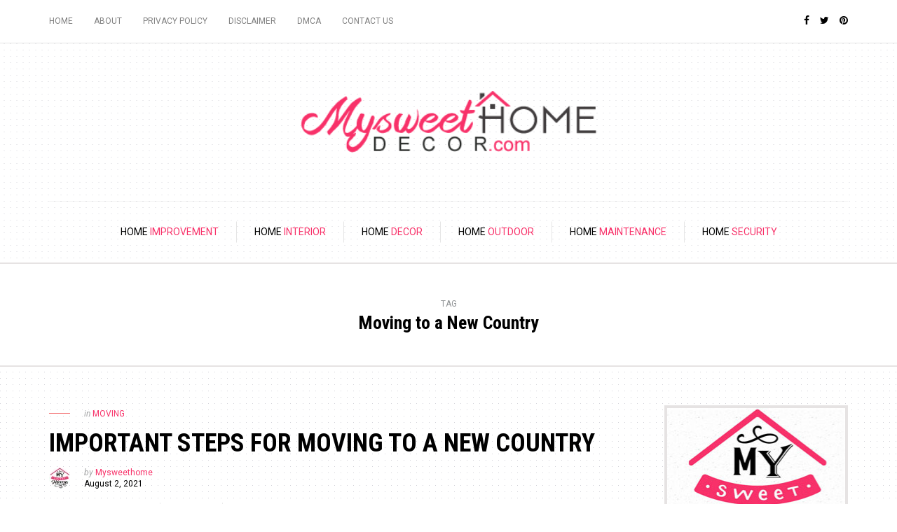

--- FILE ---
content_type: text/html; charset=UTF-8
request_url: https://www.mysweethomedecor.com/tag/moving-to-a-new-country/
body_size: 17978
content:
<!DOCTYPE html>
<html lang="en-US">
<head>
<meta name="google-site-verification" content="qmJNuSerF-Z9QTtHqPKd_47FZwB8-M51ZMc1EnVGnEs" />
<meta name="viewport" content="width=device-width, initial-scale=1.0, maximum-scale=1.0, user-scalable=no" />
<meta charset="UTF-8" />
<link rel="profile" href="https://gmpg.org/xfn/11" />
<link rel="pingback" href="https://www.mysweethomedecor.com/xmlrpc.php" />
<meta name='robots' content='noindex, follow' />
	<style>img:is([sizes="auto" i], [sizes^="auto," i]) { contain-intrinsic-size: 3000px 1500px }</style>
	
	<!-- This site is optimized with the Yoast SEO plugin v21.4 - https://yoast.com/wordpress/plugins/seo/ -->
	<title>Moving to a New Country - My Sweet Home Decor</title>
	<meta name="description" content="Get the information about Moving to a New Country. Browse My Sweet Home Decor to find more details about home improvement." />
	<meta property="og:locale" content="en_US" />
	<meta property="og:type" content="article" />
	<meta property="og:title" content="Moving to a New Country - My Sweet Home Decor" />
	<meta property="og:description" content="Get the information about Moving to a New Country. Browse My Sweet Home Decor to find more details about home improvement." />
	<meta property="og:url" content="https://www.mysweethomedecor.com/tag/moving-to-a-new-country/" />
	<meta name="twitter:card" content="summary_large_image" />
	<script type="application/ld+json" class="yoast-schema-graph">{"@context":"https://schema.org","@graph":[{"@type":"CollectionPage","@id":"https://www.mysweethomedecor.com/tag/moving-to-a-new-country/","url":"https://www.mysweethomedecor.com/tag/moving-to-a-new-country/","name":"Moving to a New Country - My Sweet Home Decor","isPartOf":{"@id":"https://www.mysweethomedecor.com/#website"},"description":"Get the information about Moving to a New Country. Browse My Sweet Home Decor to find more details about home improvement.","breadcrumb":{"@id":"https://www.mysweethomedecor.com/tag/moving-to-a-new-country/#breadcrumb"},"inLanguage":"en-US"},{"@type":"BreadcrumbList","@id":"https://www.mysweethomedecor.com/tag/moving-to-a-new-country/#breadcrumb","itemListElement":[{"@type":"ListItem","position":1,"name":"Home","item":"https://www.mysweethomedecor.com/"},{"@type":"ListItem","position":2,"name":"Moving to a New Country"}]},{"@type":"WebSite","@id":"https://www.mysweethomedecor.com/#website","url":"https://www.mysweethomedecor.com/","name":"","description":"","potentialAction":[{"@type":"SearchAction","target":{"@type":"EntryPoint","urlTemplate":"https://www.mysweethomedecor.com/?s={search_term_string}"},"query-input":"required name=search_term_string"}],"inLanguage":"en-US"}]}</script>
	<!-- / Yoast SEO plugin. -->


<link rel='dns-prefetch' href='//fonts.googleapis.com' />
<link rel="alternate" type="application/rss+xml" title=" &raquo; Feed" href="https://www.mysweethomedecor.com/feed/" />
<link rel="alternate" type="application/rss+xml" title=" &raquo; Comments Feed" href="https://www.mysweethomedecor.com/comments/feed/" />
<link rel="alternate" type="application/rss+xml" title=" &raquo; Moving to a New Country Tag Feed" href="https://www.mysweethomedecor.com/tag/moving-to-a-new-country/feed/" />
<script type="text/javascript">
/* <![CDATA[ */
window._wpemojiSettings = {"baseUrl":"https:\/\/s.w.org\/images\/core\/emoji\/16.0.1\/72x72\/","ext":".png","svgUrl":"https:\/\/s.w.org\/images\/core\/emoji\/16.0.1\/svg\/","svgExt":".svg","source":{"concatemoji":"https:\/\/www.mysweethomedecor.com\/wp-includes\/js\/wp-emoji-release.min.js?ver=6.8.3"}};
/*! This file is auto-generated */
!function(s,n){var o,i,e;function c(e){try{var t={supportTests:e,timestamp:(new Date).valueOf()};sessionStorage.setItem(o,JSON.stringify(t))}catch(e){}}function p(e,t,n){e.clearRect(0,0,e.canvas.width,e.canvas.height),e.fillText(t,0,0);var t=new Uint32Array(e.getImageData(0,0,e.canvas.width,e.canvas.height).data),a=(e.clearRect(0,0,e.canvas.width,e.canvas.height),e.fillText(n,0,0),new Uint32Array(e.getImageData(0,0,e.canvas.width,e.canvas.height).data));return t.every(function(e,t){return e===a[t]})}function u(e,t){e.clearRect(0,0,e.canvas.width,e.canvas.height),e.fillText(t,0,0);for(var n=e.getImageData(16,16,1,1),a=0;a<n.data.length;a++)if(0!==n.data[a])return!1;return!0}function f(e,t,n,a){switch(t){case"flag":return n(e,"\ud83c\udff3\ufe0f\u200d\u26a7\ufe0f","\ud83c\udff3\ufe0f\u200b\u26a7\ufe0f")?!1:!n(e,"\ud83c\udde8\ud83c\uddf6","\ud83c\udde8\u200b\ud83c\uddf6")&&!n(e,"\ud83c\udff4\udb40\udc67\udb40\udc62\udb40\udc65\udb40\udc6e\udb40\udc67\udb40\udc7f","\ud83c\udff4\u200b\udb40\udc67\u200b\udb40\udc62\u200b\udb40\udc65\u200b\udb40\udc6e\u200b\udb40\udc67\u200b\udb40\udc7f");case"emoji":return!a(e,"\ud83e\udedf")}return!1}function g(e,t,n,a){var r="undefined"!=typeof WorkerGlobalScope&&self instanceof WorkerGlobalScope?new OffscreenCanvas(300,150):s.createElement("canvas"),o=r.getContext("2d",{willReadFrequently:!0}),i=(o.textBaseline="top",o.font="600 32px Arial",{});return e.forEach(function(e){i[e]=t(o,e,n,a)}),i}function t(e){var t=s.createElement("script");t.src=e,t.defer=!0,s.head.appendChild(t)}"undefined"!=typeof Promise&&(o="wpEmojiSettingsSupports",i=["flag","emoji"],n.supports={everything:!0,everythingExceptFlag:!0},e=new Promise(function(e){s.addEventListener("DOMContentLoaded",e,{once:!0})}),new Promise(function(t){var n=function(){try{var e=JSON.parse(sessionStorage.getItem(o));if("object"==typeof e&&"number"==typeof e.timestamp&&(new Date).valueOf()<e.timestamp+604800&&"object"==typeof e.supportTests)return e.supportTests}catch(e){}return null}();if(!n){if("undefined"!=typeof Worker&&"undefined"!=typeof OffscreenCanvas&&"undefined"!=typeof URL&&URL.createObjectURL&&"undefined"!=typeof Blob)try{var e="postMessage("+g.toString()+"("+[JSON.stringify(i),f.toString(),p.toString(),u.toString()].join(",")+"));",a=new Blob([e],{type:"text/javascript"}),r=new Worker(URL.createObjectURL(a),{name:"wpTestEmojiSupports"});return void(r.onmessage=function(e){c(n=e.data),r.terminate(),t(n)})}catch(e){}c(n=g(i,f,p,u))}t(n)}).then(function(e){for(var t in e)n.supports[t]=e[t],n.supports.everything=n.supports.everything&&n.supports[t],"flag"!==t&&(n.supports.everythingExceptFlag=n.supports.everythingExceptFlag&&n.supports[t]);n.supports.everythingExceptFlag=n.supports.everythingExceptFlag&&!n.supports.flag,n.DOMReady=!1,n.readyCallback=function(){n.DOMReady=!0}}).then(function(){return e}).then(function(){var e;n.supports.everything||(n.readyCallback(),(e=n.source||{}).concatemoji?t(e.concatemoji):e.wpemoji&&e.twemoji&&(t(e.twemoji),t(e.wpemoji)))}))}((window,document),window._wpemojiSettings);
/* ]]> */
</script>

<link rel='stylesheet' id='sbi_styles-css' href='https://www.mysweethomedecor.com/wp-content/plugins/instagram-feed/css/sbi-styles.min.css?ver=6.2.4' type='text/css' media='all' />
<style id='wp-emoji-styles-inline-css' type='text/css'>

	img.wp-smiley, img.emoji {
		display: inline !important;
		border: none !important;
		box-shadow: none !important;
		height: 1em !important;
		width: 1em !important;
		margin: 0 0.07em !important;
		vertical-align: -0.1em !important;
		background: none !important;
		padding: 0 !important;
	}
</style>
<link rel='stylesheet' id='wp-block-library-css' href='https://www.mysweethomedecor.com/wp-includes/css/dist/block-library/style.min.css?ver=6.8.3' type='text/css' media='all' />
<style id='classic-theme-styles-inline-css' type='text/css'>
/*! This file is auto-generated */
.wp-block-button__link{color:#fff;background-color:#32373c;border-radius:9999px;box-shadow:none;text-decoration:none;padding:calc(.667em + 2px) calc(1.333em + 2px);font-size:1.125em}.wp-block-file__button{background:#32373c;color:#fff;text-decoration:none}
</style>
<style id='global-styles-inline-css' type='text/css'>
:root{--wp--preset--aspect-ratio--square: 1;--wp--preset--aspect-ratio--4-3: 4/3;--wp--preset--aspect-ratio--3-4: 3/4;--wp--preset--aspect-ratio--3-2: 3/2;--wp--preset--aspect-ratio--2-3: 2/3;--wp--preset--aspect-ratio--16-9: 16/9;--wp--preset--aspect-ratio--9-16: 9/16;--wp--preset--color--black: #000000;--wp--preset--color--cyan-bluish-gray: #abb8c3;--wp--preset--color--white: #ffffff;--wp--preset--color--pale-pink: #f78da7;--wp--preset--color--vivid-red: #cf2e2e;--wp--preset--color--luminous-vivid-orange: #ff6900;--wp--preset--color--luminous-vivid-amber: #fcb900;--wp--preset--color--light-green-cyan: #7bdcb5;--wp--preset--color--vivid-green-cyan: #00d084;--wp--preset--color--pale-cyan-blue: #8ed1fc;--wp--preset--color--vivid-cyan-blue: #0693e3;--wp--preset--color--vivid-purple: #9b51e0;--wp--preset--gradient--vivid-cyan-blue-to-vivid-purple: linear-gradient(135deg,rgba(6,147,227,1) 0%,rgb(155,81,224) 100%);--wp--preset--gradient--light-green-cyan-to-vivid-green-cyan: linear-gradient(135deg,rgb(122,220,180) 0%,rgb(0,208,130) 100%);--wp--preset--gradient--luminous-vivid-amber-to-luminous-vivid-orange: linear-gradient(135deg,rgba(252,185,0,1) 0%,rgba(255,105,0,1) 100%);--wp--preset--gradient--luminous-vivid-orange-to-vivid-red: linear-gradient(135deg,rgba(255,105,0,1) 0%,rgb(207,46,46) 100%);--wp--preset--gradient--very-light-gray-to-cyan-bluish-gray: linear-gradient(135deg,rgb(238,238,238) 0%,rgb(169,184,195) 100%);--wp--preset--gradient--cool-to-warm-spectrum: linear-gradient(135deg,rgb(74,234,220) 0%,rgb(151,120,209) 20%,rgb(207,42,186) 40%,rgb(238,44,130) 60%,rgb(251,105,98) 80%,rgb(254,248,76) 100%);--wp--preset--gradient--blush-light-purple: linear-gradient(135deg,rgb(255,206,236) 0%,rgb(152,150,240) 100%);--wp--preset--gradient--blush-bordeaux: linear-gradient(135deg,rgb(254,205,165) 0%,rgb(254,45,45) 50%,rgb(107,0,62) 100%);--wp--preset--gradient--luminous-dusk: linear-gradient(135deg,rgb(255,203,112) 0%,rgb(199,81,192) 50%,rgb(65,88,208) 100%);--wp--preset--gradient--pale-ocean: linear-gradient(135deg,rgb(255,245,203) 0%,rgb(182,227,212) 50%,rgb(51,167,181) 100%);--wp--preset--gradient--electric-grass: linear-gradient(135deg,rgb(202,248,128) 0%,rgb(113,206,126) 100%);--wp--preset--gradient--midnight: linear-gradient(135deg,rgb(2,3,129) 0%,rgb(40,116,252) 100%);--wp--preset--font-size--small: 13px;--wp--preset--font-size--medium: 20px;--wp--preset--font-size--large: 36px;--wp--preset--font-size--x-large: 42px;--wp--preset--spacing--20: 0.44rem;--wp--preset--spacing--30: 0.67rem;--wp--preset--spacing--40: 1rem;--wp--preset--spacing--50: 1.5rem;--wp--preset--spacing--60: 2.25rem;--wp--preset--spacing--70: 3.38rem;--wp--preset--spacing--80: 5.06rem;--wp--preset--shadow--natural: 6px 6px 9px rgba(0, 0, 0, 0.2);--wp--preset--shadow--deep: 12px 12px 50px rgba(0, 0, 0, 0.4);--wp--preset--shadow--sharp: 6px 6px 0px rgba(0, 0, 0, 0.2);--wp--preset--shadow--outlined: 6px 6px 0px -3px rgba(255, 255, 255, 1), 6px 6px rgba(0, 0, 0, 1);--wp--preset--shadow--crisp: 6px 6px 0px rgba(0, 0, 0, 1);}:where(.is-layout-flex){gap: 0.5em;}:where(.is-layout-grid){gap: 0.5em;}body .is-layout-flex{display: flex;}.is-layout-flex{flex-wrap: wrap;align-items: center;}.is-layout-flex > :is(*, div){margin: 0;}body .is-layout-grid{display: grid;}.is-layout-grid > :is(*, div){margin: 0;}:where(.wp-block-columns.is-layout-flex){gap: 2em;}:where(.wp-block-columns.is-layout-grid){gap: 2em;}:where(.wp-block-post-template.is-layout-flex){gap: 1.25em;}:where(.wp-block-post-template.is-layout-grid){gap: 1.25em;}.has-black-color{color: var(--wp--preset--color--black) !important;}.has-cyan-bluish-gray-color{color: var(--wp--preset--color--cyan-bluish-gray) !important;}.has-white-color{color: var(--wp--preset--color--white) !important;}.has-pale-pink-color{color: var(--wp--preset--color--pale-pink) !important;}.has-vivid-red-color{color: var(--wp--preset--color--vivid-red) !important;}.has-luminous-vivid-orange-color{color: var(--wp--preset--color--luminous-vivid-orange) !important;}.has-luminous-vivid-amber-color{color: var(--wp--preset--color--luminous-vivid-amber) !important;}.has-light-green-cyan-color{color: var(--wp--preset--color--light-green-cyan) !important;}.has-vivid-green-cyan-color{color: var(--wp--preset--color--vivid-green-cyan) !important;}.has-pale-cyan-blue-color{color: var(--wp--preset--color--pale-cyan-blue) !important;}.has-vivid-cyan-blue-color{color: var(--wp--preset--color--vivid-cyan-blue) !important;}.has-vivid-purple-color{color: var(--wp--preset--color--vivid-purple) !important;}.has-black-background-color{background-color: var(--wp--preset--color--black) !important;}.has-cyan-bluish-gray-background-color{background-color: var(--wp--preset--color--cyan-bluish-gray) !important;}.has-white-background-color{background-color: var(--wp--preset--color--white) !important;}.has-pale-pink-background-color{background-color: var(--wp--preset--color--pale-pink) !important;}.has-vivid-red-background-color{background-color: var(--wp--preset--color--vivid-red) !important;}.has-luminous-vivid-orange-background-color{background-color: var(--wp--preset--color--luminous-vivid-orange) !important;}.has-luminous-vivid-amber-background-color{background-color: var(--wp--preset--color--luminous-vivid-amber) !important;}.has-light-green-cyan-background-color{background-color: var(--wp--preset--color--light-green-cyan) !important;}.has-vivid-green-cyan-background-color{background-color: var(--wp--preset--color--vivid-green-cyan) !important;}.has-pale-cyan-blue-background-color{background-color: var(--wp--preset--color--pale-cyan-blue) !important;}.has-vivid-cyan-blue-background-color{background-color: var(--wp--preset--color--vivid-cyan-blue) !important;}.has-vivid-purple-background-color{background-color: var(--wp--preset--color--vivid-purple) !important;}.has-black-border-color{border-color: var(--wp--preset--color--black) !important;}.has-cyan-bluish-gray-border-color{border-color: var(--wp--preset--color--cyan-bluish-gray) !important;}.has-white-border-color{border-color: var(--wp--preset--color--white) !important;}.has-pale-pink-border-color{border-color: var(--wp--preset--color--pale-pink) !important;}.has-vivid-red-border-color{border-color: var(--wp--preset--color--vivid-red) !important;}.has-luminous-vivid-orange-border-color{border-color: var(--wp--preset--color--luminous-vivid-orange) !important;}.has-luminous-vivid-amber-border-color{border-color: var(--wp--preset--color--luminous-vivid-amber) !important;}.has-light-green-cyan-border-color{border-color: var(--wp--preset--color--light-green-cyan) !important;}.has-vivid-green-cyan-border-color{border-color: var(--wp--preset--color--vivid-green-cyan) !important;}.has-pale-cyan-blue-border-color{border-color: var(--wp--preset--color--pale-cyan-blue) !important;}.has-vivid-cyan-blue-border-color{border-color: var(--wp--preset--color--vivid-cyan-blue) !important;}.has-vivid-purple-border-color{border-color: var(--wp--preset--color--vivid-purple) !important;}.has-vivid-cyan-blue-to-vivid-purple-gradient-background{background: var(--wp--preset--gradient--vivid-cyan-blue-to-vivid-purple) !important;}.has-light-green-cyan-to-vivid-green-cyan-gradient-background{background: var(--wp--preset--gradient--light-green-cyan-to-vivid-green-cyan) !important;}.has-luminous-vivid-amber-to-luminous-vivid-orange-gradient-background{background: var(--wp--preset--gradient--luminous-vivid-amber-to-luminous-vivid-orange) !important;}.has-luminous-vivid-orange-to-vivid-red-gradient-background{background: var(--wp--preset--gradient--luminous-vivid-orange-to-vivid-red) !important;}.has-very-light-gray-to-cyan-bluish-gray-gradient-background{background: var(--wp--preset--gradient--very-light-gray-to-cyan-bluish-gray) !important;}.has-cool-to-warm-spectrum-gradient-background{background: var(--wp--preset--gradient--cool-to-warm-spectrum) !important;}.has-blush-light-purple-gradient-background{background: var(--wp--preset--gradient--blush-light-purple) !important;}.has-blush-bordeaux-gradient-background{background: var(--wp--preset--gradient--blush-bordeaux) !important;}.has-luminous-dusk-gradient-background{background: var(--wp--preset--gradient--luminous-dusk) !important;}.has-pale-ocean-gradient-background{background: var(--wp--preset--gradient--pale-ocean) !important;}.has-electric-grass-gradient-background{background: var(--wp--preset--gradient--electric-grass) !important;}.has-midnight-gradient-background{background: var(--wp--preset--gradient--midnight) !important;}.has-small-font-size{font-size: var(--wp--preset--font-size--small) !important;}.has-medium-font-size{font-size: var(--wp--preset--font-size--medium) !important;}.has-large-font-size{font-size: var(--wp--preset--font-size--large) !important;}.has-x-large-font-size{font-size: var(--wp--preset--font-size--x-large) !important;}
:where(.wp-block-post-template.is-layout-flex){gap: 1.25em;}:where(.wp-block-post-template.is-layout-grid){gap: 1.25em;}
:where(.wp-block-columns.is-layout-flex){gap: 2em;}:where(.wp-block-columns.is-layout-grid){gap: 2em;}
:root :where(.wp-block-pullquote){font-size: 1.5em;line-height: 1.6;}
</style>
<link rel='stylesheet' id='redux-extendify-styles-css' href='https://www.mysweethomedecor.com/wp-content/plugins/redux-framework/redux-core/assets/css/extendify-utilities.css?ver=4.4.9' type='text/css' media='all' />
<link rel='stylesheet' id='contact-form-7-css' href='https://www.mysweethomedecor.com/wp-content/plugins/contact-form-7/includes/css/styles.css?ver=5.8.2' type='text/css' media='all' />
<link rel='stylesheet' id='responsive-lightbox-swipebox-css' href='https://www.mysweethomedecor.com/wp-content/plugins/responsive-lightbox/assets/swipebox/swipebox.min.css?ver=2.4.5' type='text/css' media='all' />
<link rel="preload" class="mv-grow-style" href="https://www.mysweethomedecor.com/wp-content/plugins/social-pug/assets/dist/style-frontend-pro.1.20.3.css?ver=1.20.3" as="style"><noscript><link rel='stylesheet' id='dpsp-frontend-style-pro-css' href='https://www.mysweethomedecor.com/wp-content/plugins/social-pug/assets/dist/style-frontend-pro.1.20.3.css?ver=1.20.3' type='text/css' media='all' />
</noscript><link rel='stylesheet' id='wp-pagenavi-css' href='https://www.mysweethomedecor.com/wp-content/plugins/wp-pagenavi/pagenavi-css.css?ver=2.70' type='text/css' media='all' />
<link rel='stylesheet' id='bootstrap-css' href='https://www.mysweethomedecor.com/wp-content/themes/camille/css/bootstrap.css?ver=6.8.3' type='text/css' media='all' />
<link rel='stylesheet' id='camille-fonts-css' href='//fonts.googleapis.com/css?family=Roboto+Condensed%3A400%2C400italic%2C700%2C700italic%7CRoboto%3A400%2C400italic%2C700%2C700italic&#038;ver=1.0' type='text/css' media='all' />
<link rel='stylesheet' id='owl-main-css' href='https://www.mysweethomedecor.com/wp-content/themes/camille/js/owl-carousel/owl.carousel.css?ver=6.8.3' type='text/css' media='all' />
<link rel='stylesheet' id='camille-stylesheet-css' href='https://www.mysweethomedecor.com/wp-content/themes/camille/style.css?ver=1.0.2' type='text/css' media='all' />
<link rel='stylesheet' id='camille-responsive-css' href='https://www.mysweethomedecor.com/wp-content/themes/camille/responsive.css?ver=all' type='text/css' media='all' />
<link rel='stylesheet' id='camille-animations-css' href='https://www.mysweethomedecor.com/wp-content/themes/camille/css/animations.css?ver=6.8.3' type='text/css' media='all' />
<link rel='stylesheet' id='font-awesome-css' href='https://www.mysweethomedecor.com/wp-content/themes/camille/css/font-awesome.css?ver=6.8.3' type='text/css' media='all' />
<link rel='stylesheet' id='camille-select2-css' href='https://www.mysweethomedecor.com/wp-content/themes/camille/js/select2/select2.css?ver=6.8.3' type='text/css' media='all' />
<link rel='stylesheet' id='offcanvasmenu-css' href='https://www.mysweethomedecor.com/wp-content/themes/camille/css/offcanvasmenu.css?ver=6.8.3' type='text/css' media='all' />
<link rel='stylesheet' id='nanoscroller-css' href='https://www.mysweethomedecor.com/wp-content/themes/camille/css/nanoscroller.css?ver=6.8.3' type='text/css' media='all' />
<link rel='stylesheet' id='swiper-css' href='https://www.mysweethomedecor.com/wp-content/themes/camille/css/idangerous.swiper.css?ver=6.8.3' type='text/css' media='all' />
<link rel='stylesheet' id='dashicons-css' href='https://www.mysweethomedecor.com/wp-includes/css/dashicons.min.css?ver=6.8.3' type='text/css' media='all' />
<link rel='stylesheet' id='thickbox-css' href='https://www.mysweethomedecor.com/wp-includes/js/thickbox/thickbox.css?ver=6.8.3' type='text/css' media='all' />
<link rel='stylesheet' id='css-skin-css' href='https://www.mysweethomedecor.com/wp-content/themes/camille/css/css-skin.css?ver=6.8.3' type='text/css' media='all' />
<script type="text/javascript" src="https://www.mysweethomedecor.com/wp-includes/js/jquery/jquery.min.js?ver=3.7.1" id="jquery-core-js"></script>
<script type="text/javascript" src="https://www.mysweethomedecor.com/wp-includes/js/jquery/jquery-migrate.min.js?ver=3.4.1" id="jquery-migrate-js"></script>
<script type="text/javascript" src="https://www.mysweethomedecor.com/wp-content/plugins/responsive-lightbox/assets/swipebox/jquery.swipebox.min.js?ver=2.4.5" id="responsive-lightbox-swipebox-js"></script>
<script type="text/javascript" src="https://www.mysweethomedecor.com/wp-includes/js/underscore.min.js?ver=1.13.7" id="underscore-js"></script>
<script type="text/javascript" src="https://www.mysweethomedecor.com/wp-content/plugins/responsive-lightbox/assets/infinitescroll/infinite-scroll.pkgd.min.js?ver=6.8.3" id="responsive-lightbox-infinite-scroll-js"></script>
<script type="text/javascript" id="responsive-lightbox-js-before">
/* <![CDATA[ */
var rlArgs = {"script":"swipebox","selector":"lightbox","customEvents":"","activeGalleries":true,"animation":true,"hideCloseButtonOnMobile":false,"removeBarsOnMobile":false,"hideBars":true,"hideBarsDelay":5000,"videoMaxWidth":1080,"useSVG":true,"loopAtEnd":false,"woocommerce_gallery":false,"ajaxurl":"https:\/\/www.mysweethomedecor.com\/wp-admin\/admin-ajax.php","nonce":"ac54d626aa","preview":false,"postId":3038,"scriptExtension":false};
/* ]]> */
</script>
<script type="text/javascript" src="https://www.mysweethomedecor.com/wp-content/plugins/responsive-lightbox/js/front.js?ver=2.4.5" id="responsive-lightbox-js"></script>
<script type="text/javascript" src="https://www.mysweethomedecor.com/wp-content/themes/camille/js/js-skin.js?ver=6.8.3" id="js-skin-js"></script>
<link rel="https://api.w.org/" href="https://www.mysweethomedecor.com/wp-json/" /><link rel="alternate" title="JSON" type="application/json" href="https://www.mysweethomedecor.com/wp-json/wp/v2/tags/149" /><link rel="EditURI" type="application/rsd+xml" title="RSD" href="https://www.mysweethomedecor.com/xmlrpc.php?rsd" />
<meta name="generator" content="WordPress 6.8.3" />
<meta name="generator" content="Redux 4.4.9" /><style type="text/css" data-source="Grow Social by Mediavine">
				@media screen and ( max-width : 720px ) {
					.dpsp-content-wrapper.dpsp-hide-on-mobile,
					.dpsp-share-text.dpsp-hide-on-mobile,
					.dpsp-content-wrapper .dpsp-network-label {
						display: none;
					}
					.dpsp-has-spacing .dpsp-networks-btns-wrapper li {
						margin:0 2% 10px 0;
					}
					.dpsp-network-btn.dpsp-has-label:not(.dpsp-has-count) {
						max-height: 40px;
						padding: 0;
						justify-content: center;
					}
					.dpsp-content-wrapper.dpsp-size-small .dpsp-network-btn.dpsp-has-label:not(.dpsp-has-count){
						max-height: 32px;
					}
					.dpsp-content-wrapper.dpsp-size-large .dpsp-network-btn.dpsp-has-label:not(.dpsp-has-count){
						max-height: 46px;
					}
				}
			
			@media screen and ( max-width : 720px ) {
				#dpsp-floating-sidebar.dpsp-hide-on-mobile.opened {
					display: none;
				}
			}
			</style><!-- All in one Favicon 4.8 --><link rel="shortcut icon" href="https://www.mysweethomedecor.com/wp-content/uploads/2019/05/favicon.ico" />
		<style type="text/css" id="wp-custom-css">
			.post-header-title a:hover, .navbar .nav > li > a:hover, .sidebar .widget ul > li a:hover, footer a:hover,  .camille-post-list .camille-post-details .camille-post-category a, .author a

{
    color: #f83169 !important;
}

a.btn, .btn, .btn:focus, input[type="submit"], .woocommerce #content input.button, .woocommerce #respond input#submit, .woocommerce a.button, .woocommerce button.button, .woocommerce input.button, .woocommerce-page #content input.button, .woocommerce-page #respond input#submit, .woocommerce-page a.button, .woocommerce-page button.button, .woocommerce-page input.button, .woocommerce a.added_to_cart, .woocommerce-page a.added_to_cart, a.more-link, .btn.alt:hover, .page-item-title-single .post-categories:before, .search-fullscreen-wrapper .search-fullscreen-form input[type="search"], .blog-post .post-categories:before, .sidebar .widget_calendar tbody td a, .camille-post-list .camille-post.camille-post-layout-vertical .camille-post-details .btn, .camille-post-list-nav .camille-post-list-nav-prev {
    border-color: #F37879;
}
a.btn, .btn, .btn:focus, input[type="submit"], .woocommerce #content input.button, .woocommerce #respond input#submit, .woocommerce a.button, .woocommerce button.button, .woocommerce input.button, .woocommerce-page #content input.button, .woocommerce-page #respond input#submit, .woocommerce-page a.button, .woocommerce-page button.button, .woocommerce-page input.button, .woocommerce a.added_to_cart, .woocommerce-page a.added_to_cart, a.more-link, .btn.alt:hover, blockquote:before, .blog-post .format-quote .entry-content:before,  .blog-post .tags a:hover, .blog-post-related-item-details, .navigation-paging .wp-pagenavi a:hover, .navigation-paging .wp-pagenavi span.current, #top-link, .sidebar .widget_calendar th, .sidebar .widget_calendar tfoot td, .sidebar .widget_tag_cloud .tagcloud a:hover, .sidebar .widget_product_tag_cloud .tagcloud a:hover, .comment-meta .reply a:hover, .camille-post-list .camille-post.camille-post-layout-vertical .camille-post-details .btn:hover, .sidebar .widget.widget_camille_posts_slider .widget-post-slider-wrapper .widget-post-thumb-wrapper-container, body .owl-theme .owl-controls .owl-page.active span, body .owl-theme .owl-controls.clickable .owl-page:hover span, body .owl-theme .owl-dots .owl-dot.active span, body .owl-theme .owl-dots .owl-dot:hover span, .st-sidebar-menu-close-btn, body .ig_popup.ig_inspire .ig_button, body .ig_popup.ig_inspire input[type="submit"], body .ig_popup.ig_inspire input[type="button"] {
    background-color: #f83169 !important;
}

a, a:focus, .header-info-text a:hover, .header-menu li a:hover, .navbar .nav > li > a:hover, .blog-enable-dropcaps .blog-post.blog-post-single .post-content .entry-content > p:first-child:first-letter, .blog-post .tags .tags-icon, .blog-post .post-info-wrapper .comments-count i.fa, .blog-post .post-info-wrapper .views-count i.fa, .blog-post .post-info-wrapper .post-date-wrapper i.fa, .blog-post .post-info-wrapper .comments-count a:hover, .blog-post .post-header-title sup, .blog-post .post-header-title a:hover, .blog-post-related.blog-post-related-loop .blog-post-related-item .blog-post-related-title a:hover, .navigation-paging.navigation-post a, .navigation-post a:hover, .navigation-post a:hover .nav-post-name, .blog-masonry-layout .blog-post.content-block .sticky:not(.sticky-post-without-image) .post-content .post-header-title a:hover, .blog-masonry-layout .blog-post.content-block .sticky:not(.sticky-post-without-image) .post-info-wrapper a:hover, .blog-masonry-layout .blog-post.content-block .sticky:not(.sticky-post-without-image) .post-info-wrapper .comments-count a:hover, .footer-sidebar-2.sidebar .widget a:hover, footer a:hover, footer .footer-social .social-icons-wrapper a:hover, .sidebar .widget ul > li a:hover, .sidebar .widget_text a, .comment-metadata .author a, .comment-metadata .date a:hover, .camille-post-list .camille-post-details .camille-post-category, .camille-post-list .camille-post-details .camille-post-category a, .camille-editorspick-post-list-wrapper .camille-editorspick-post .camille-editorspick-post-title a:hover, .homepage-welcome-block .welcome-image-overlay h4 a:hover, .sidebar .widget.widget_camille_posts_slider .widget-post-slider-wrapper .post-title:hover, .sidebar .widget.widget_camille_popular_entries li .widget-post-thumb-wrapper-container .widget-post-details-wrapper a:hover, body .select2-results .select2-highlighted {
    color: #f83169;
}		</style>
			
<!-- Google tag (gtag.js) -->
<script async src="https://www.googletagmanager.com/gtag/js?id=G-69RK7Q6C8Q"></script>
<script>
  window.dataLayer = window.dataLayer || [];
  function gtag(){dataLayer.push(arguments);}
  gtag('js', new Date());

  gtag('config', 'G-69RK7Q6C8Q');
</script>

</head>
<body class="archive tag tag-moving-to-a-new-country tag-149 wp-theme-camille blog-small-page-width blog-slider-enable blog-enable-dropcaps blog-enable-images-animations blog-post-title-uppercase blog-homepage-slider-post-title-uppercase">


            <div class="header-menu-bg menu_white">
      <div class="header-menu">
        <div class="container">
          <div class="row">
              <div class="col-md-6">
              <div class="menu-top-menu-container-toggle"></div>
              <div class="menu-top-menu-container"><ul id="menu-top-menu" class="links"><li id="menu-item-2666" class="menu-item menu-item-type-custom menu-item-object-custom menu-item-home menu-item-2666"><a href="https://www.mysweethomedecor.com/">Home</a></li>
<li id="menu-item-2693" class="menu-item menu-item-type-post_type menu-item-object-page menu-item-2693"><a href="https://www.mysweethomedecor.com/about/">About</a></li>
<li id="menu-item-3364" class="menu-item menu-item-type-post_type menu-item-object-page menu-item-3364"><a href="https://www.mysweethomedecor.com/privacy-policy/">Privacy Policy</a></li>
<li id="menu-item-3363" class="menu-item menu-item-type-post_type menu-item-object-page menu-item-3363"><a href="https://www.mysweethomedecor.com/disclaimer/">Disclaimer</a></li>
<li id="menu-item-3366" class="menu-item menu-item-type-post_type menu-item-object-page menu-item-3366"><a href="https://www.mysweethomedecor.com/dmca/">DMCA</a></li>
<li id="menu-item-2694" class="menu-item menu-item-type-post_type menu-item-object-page menu-item-2694"><a href="https://www.mysweethomedecor.com/contact/">Contact Us</a></li>
</ul></div>            </div>
            <div class="col-md-6">
               
                <div class="header-info-text"><a href="https://www.facebook.com/mysweethomedecorblog" target="_blank" class="a-facebook"><i class="fa fa-facebook"></i></a><a href="https://twitter.com/mysweethomdecor" target="_blank" class="a-twitter"><i class="fa fa-twitter"></i></a><a href="https://in.pinterest.com/mysweethomedecore/" target="_blank" class="a-pinterest"><i class="fa fa-pinterest"></i></a></div>            </div>
          </div>
        </div>
      </div>
    </div>
    
<header>
<div class="container header-logo-center">
  <div class="row">
    <div class="col-md-12">
     
      <div class="header-left">
              </div>
      
      <div class="header-center">
            <div class="logo">
    <a class="logo-link" href="https://www.mysweethomedecor.com/"><img src="https://www.mysweethomedecor.com/wp-content/uploads/2019/05/mysweethomedecor.png" alt=""></a>
        </div>
          </div>

      <div class="header-right">
              </div>
    </div>
  </div>
    
</div>

        <div class="mainmenu-belowheader mainmenu-uppercase mainmenu-largefont mainmenu-downarrow menu-center sticky-header clearfix">
                <div class="sticky-menu-logo">
            <a class="logo-link" href="https://www.mysweethomedecor.com/"><img src="https://www.mysweethomedecor.com/wp-content/uploads/2019/05/mysweethomedecor.png" alt=""></a>
        </div>
                <div id="navbar" class="navbar navbar-default clearfix">
          
          <div class="navbar-inner">
              <div class="container">
             
                  <div class="navbar-toggle" data-toggle="collapse" data-target=".collapse">
                    Menu                  </div>
                  <div class="navbar-left-wrapper">
                                        <ul class="header-nav">
                                            </ul>
                  </div>
                  <div class="navbar-center-wrapper">
                  <div class="navbar-collapse collapse"><ul id="menu-header-menu-1" class="nav"><li id="menu-item-2659" class=" menu-item menu-item-type-taxonomy menu-item-object-category"><a href="https://www.mysweethomedecor.com/category/home-improvement/">Home <font style="color:#f83169; ">Improvement</font></a></li>
<li id="menu-item-2661" class=" menu-item menu-item-type-taxonomy menu-item-object-category"><a href="https://www.mysweethomedecor.com/category/home-interior/">Home <font style="color:#f83169; ">Interior</font></a></li>
<li id="menu-item-2662" class=" menu-item menu-item-type-taxonomy menu-item-object-category"><a href="https://www.mysweethomedecor.com/category/home-decor/">Home <font style="color:#f83169; ">Decor</font></a></li>
<li id="menu-item-2663" class=" menu-item menu-item-type-taxonomy menu-item-object-category"><a href="https://www.mysweethomedecor.com/category/home-outdoor/">Home <font style="color:#f83169; ">Outdoor</font></a></li>
<li id="menu-item-2660" class=" menu-item menu-item-type-taxonomy menu-item-object-category"><a href="https://www.mysweethomedecor.com/category/home-maintenance/">Home <font style="color:#f83169; ">Maintenance</font></a></li>
<li id="menu-item-2665" class=" menu-item menu-item-type-taxonomy menu-item-object-category"><a href="https://www.mysweethomedecor.com/category/home-security/">Home <font style="color:#f83169; ">Security</font></a></li>
</ul></div>                  </div>
                  <div class="navbar-right-wrapper">
                    <div class="search-bar-header">
                                          </div>
                  </div>
              </div>
          </div>
          
        </div>
       
    </div>
        
    </header>
<div class="content-block">
<div class="container-fluid container-page-item-title">
	<div class="row">
	<div class="col-md-12">
	<div class="page-item-title-archive">
		
	      <p>Tag</p><h1>Moving to a New Country</h1>
	</div>
	</div>
	</div>
</div>
<div class="container page-container">
	<div class="row">
		<div class="col-md-9">
		<div class="blog-posts-list">
																	
					<div class="content-block blog-post clearfix blog-post-list-layout">
	<article id="post-3038" class=" sticky-post-without-image post-3038 post type-post status-publish format-standard hentry category-moving tag-moving-to-a-new-country">

		<div class="post-content-wrapper">
																							
									<div class="post-content">
		
								<div class="post-categories">in <a href="https://www.mysweethomedecor.com/category/moving/" rel="category tag">Moving</a></div>
								<h2 class="entry-title post-header-title"><a href="https://www.mysweethomedecor.com/important-steps-for-moving-to-a-new-country/" rel="bookmark">Important Steps for Moving to a New Country</a></h2>		
				
				<div class="post-info-wrapper clearfix">
								<div class="post-author-wrapper">
					<div class="post-author-image">
						<img alt='' src='https://secure.gravatar.com/avatar/89951e1917c09a9cabae359fc85887e1e5a8d3ff2868494596901476e007b66e?s=30&#038;d=mm&#038;r=g' srcset='https://secure.gravatar.com/avatar/89951e1917c09a9cabae359fc85887e1e5a8d3ff2868494596901476e007b66e?s=60&#038;d=mm&#038;r=g 2x' class='avatar avatar-30 photo' height='30' width='30' decoding='async'/>					</div>
					<div class="post-author-details">
						<div class="post-author">by <a href="https://www.mysweethomedecor.com/author/mysweethome/" title="Posts by Mysweethome" rel="author">Mysweethome</a></div>
						<div class="post-info-date">August 2, 2021</div>
					</div>
				</div>
				
				<div class="comments-count" title="Post comments"><i class="fa fa-comment-o"></i><a href="https://www.mysweethomedecor.com/important-steps-for-moving-to-a-new-country/#respond">Leave a comment</a></div>
				<div class="views-count" title="Post views"><i class="fa fa-eye"></i>778</div>
									<div class="post-info-share">
						<div class="post-social-wrapper">
	<div class="post-social-title show-social-share">
		<a><i class="fa fa-share-alt"></i></a></div><div class="post-social">
		<a title="Share this" href="https://www.mysweethomedecor.com/important-steps-for-moving-to-a-new-country/" data-title="Important Steps for Moving to a New Country" class="facebook-share"> <i class="fa fa-facebook"></i></a><a title="Tweet this" href="https://www.mysweethomedecor.com/important-steps-for-moving-to-a-new-country/" data-title="Important Steps for Moving to a New Country" class="twitter-share"> <i class="fa fa-twitter"></i></a><a title="Pin this" href="https://www.mysweethomedecor.com/important-steps-for-moving-to-a-new-country/" data-title="Important Steps for Moving to a New Country" data-image="" class="pinterest-share"> <i class="fa fa-pinterest"></i></a>
	</div>
	<div class="clear"></div>
</div>					</div>
								</div>
				
				<div class="entry-content">
					<p>Moving abroad is one of the most common bucket list items people jot down.  There&#8217;s a desire to get to know an area so unfamiliar from your own or getting to know people better in person that you&#8217;ve become close&#8230;</p>
<a class="more-link btn alt" href="https://www.mysweethomedecor.com/important-steps-for-moving-to-a-new-country/">Continue reading</a>				</div><!-- .entry-content -->
		

			</div>
			<div class="clear"></div>


		</div>

	</article>
				</div>


								
				
				
					</div>
						</div>
				<div class="col-md-3 main-sidebar sidebar">
		<ul id="main-sidebar">
		  <li id="camille-text-8" class="widget widget_camille_text">        <div class="camille-textwidget-wrapper  camille-textwidget-no-paddings">
                    <div class="camille-textwidget" data-style="background-image: url(https://www.mysweethomedecor.com/wp-content/uploads/2019/08/mysweethomedecor_siderbar1.jpg);padding: 260px 20px 30px;text-align: center;"><hr style="border-top: 5px solid #595959">
<h2><i><b>Welcome</b></i></h2>
<p>Hey there…! This is the first time i created blog about sweetest Home! Why i build this blog? the answer these question is because i have a dream to make home with sweetest ideas. If you want to make my blog to your inspiration i am very happy. Thats all i wanted to say to you, well now lets get to created your sweetest home.</p>
</div>
        </div>
        </li>
        <li id="camille-recent-posts-3" class="widget widget_camille_recent_entries">        <h2 class="widgettitle">Recent Posts</h2>
        <ul>
                                    <li class="clearfix">
                            <div class="widget-post-thumb-wrapper-container">
                <a href="https://www.mysweethomedecor.com/choosing-the-perfect-kitchen-sink-for-your-lifestyle-and-design-preferences/">
                                                <div class="widget-post-thumb-wrapper" data-style="background-image: url(https://www.mysweethomedecor.com/wp-content/uploads/2025/11/kitchen-sink-1140x700.jpg);"></div>
                                                </a>
                </div>
                        <div class="widget-post-details-wrapper">
                                    <span class="post-date">November 21, 2025</span>
                                <a href="https://www.mysweethomedecor.com/choosing-the-perfect-kitchen-sink-for-your-lifestyle-and-design-preferences/">Choosing The Perfect Kitchen Sink for Your Lifestyle and Design Preferences</a>
            </div>
            </li>
                                        <li class="clearfix">
                            <div class="widget-post-thumb-wrapper-container">
                <a href="https://www.mysweethomedecor.com/5-everyday-moments-made-easier-when-you-talk-to-your-lights/">
                                                <img width="90" height="70" src="https://www.mysweethomedecor.com/wp-content/uploads/2025/10/permanent-outdoor-lighting-90x70.jpg" class="attachment-camille-blog-thumb-widget size-camille-blog-thumb-widget wp-post-image" alt="permanent-outdoor-lighting" decoding="async" loading="lazy" />                                </a>
                </div>
                        <div class="widget-post-details-wrapper">
                                    <span class="post-date">October 28, 2025</span>
                                <a href="https://www.mysweethomedecor.com/5-everyday-moments-made-easier-when-you-talk-to-your-lights/">5 Everyday Moments Made Easier When You Talk to Your Lights</a>
            </div>
            </li>
                                        <li class="clearfix">
                            <div class="widget-post-thumb-wrapper-container">
                <a href="https://www.mysweethomedecor.com/how-to-clean-and-care-for-bamboo-flooring/">
                                                <img width="90" height="70" src="https://www.mysweethomedecor.com/wp-content/uploads/2025/10/professional-cleaning-90x70.jpg" class="attachment-camille-blog-thumb-widget size-camille-blog-thumb-widget wp-post-image" alt="professional cleaning" decoding="async" loading="lazy" />                                </a>
                </div>
                        <div class="widget-post-details-wrapper">
                                    <span class="post-date">October 24, 2025</span>
                                <a href="https://www.mysweethomedecor.com/how-to-clean-and-care-for-bamboo-flooring/">How to Clean and Care for Bamboo Flooring</a>
            </div>
            </li>
                                        <li class="clearfix">
                            <div class="widget-post-thumb-wrapper-container">
                <a href="https://www.mysweethomedecor.com/emergency-plumber-near-me/">
                                                <img width="90" height="70" src="https://www.mysweethomedecor.com/wp-content/uploads/2025/07/Emergency-Plumber-Near-Me-1-90x70.jpg" class="attachment-camille-blog-thumb-widget size-camille-blog-thumb-widget wp-post-image" alt="Emergency Plumber Near Me (1)" decoding="async" loading="lazy" />                                </a>
                </div>
                        <div class="widget-post-details-wrapper">
                                    <span class="post-date">July 26, 2025</span>
                                <a href="https://www.mysweethomedecor.com/emergency-plumber-near-me/">Emergency Plumber Near Me: The Way to Search Fast and Reliable assistance</a>
            </div>
            </li>
                                        <li class="clearfix">
                            <div class="widget-post-thumb-wrapper-container">
                <a href="https://www.mysweethomedecor.com/salt-water-pool-chlorinator-what-is-it-and-how-does-it-work/">
                                                <img width="90" height="70" src="https://www.mysweethomedecor.com/wp-content/uploads/2025/07/saltwater-pool-chlorinators-90x70.jpg" class="attachment-camille-blog-thumb-widget size-camille-blog-thumb-widget wp-post-image" alt="" decoding="async" loading="lazy" />                                </a>
                </div>
                        <div class="widget-post-details-wrapper">
                                    <span class="post-date">July 26, 2025</span>
                                <a href="https://www.mysweethomedecor.com/salt-water-pool-chlorinator-what-is-it-and-how-does-it-work/">Salt Water Pool Chlorinator: What Is It and How Does It Work</a>
            </div>
            </li>
                            </ul>
        </li>
<li id="block-2" class="widget widget_block"><!-- 0d366ae719ba6160ec734c73500f2798 --></li>
<li id="categories-5" class="widget widget_categories"><h2 class="widgettitle">Categories</h2>

			<ul>
					<li class="cat-item cat-item-43"><a href="https://www.mysweethomedecor.com/category/home-decor/">Home Decor</a> (17)
</li>
	<li class="cat-item cat-item-38"><a href="https://www.mysweethomedecor.com/category/home-improvement/">Home Improvement</a> (79)
</li>
	<li class="cat-item cat-item-46"><a href="https://www.mysweethomedecor.com/category/home-interior/">Home Interior</a> (12)
</li>
	<li class="cat-item cat-item-40"><a href="https://www.mysweethomedecor.com/category/home-maintenance/">Home Maintenance</a> (23)
</li>
	<li class="cat-item cat-item-54"><a href="https://www.mysweethomedecor.com/category/home-office/">Home Office</a> (1)
</li>
	<li class="cat-item cat-item-45"><a href="https://www.mysweethomedecor.com/category/home-outdoor/">Home Outdoor</a> (26)
</li>
	<li class="cat-item cat-item-39"><a href="https://www.mysweethomedecor.com/category/home-security/">Home Security</a> (5)
</li>
	<li class="cat-item cat-item-146"><a href="https://www.mysweethomedecor.com/category/hvac/">HVAC</a> (1)
</li>
	<li class="cat-item cat-item-37"><a href="https://www.mysweethomedecor.com/category/moving/">Moving</a> (8)
</li>
	<li class="cat-item cat-item-1"><a href="https://www.mysweethomedecor.com/category/other/">Other</a> (7)
</li>
	<li class="cat-item cat-item-33"><a href="https://www.mysweethomedecor.com/category/real-estate/">Real Estate</a> (3)
</li>
			</ul>

			</li>
        <li id="camille-posts-slider-3" class="widget widget_camille_posts_slider">                <div class="widget-post-slider-wrapper owl-carousel widget-post-slider-wrapper-202728">
        
                            <div class="widget-post-slide">
          
                <div class="widget-post-thumb-wrapper-container hover-effect-block">
                    <a href="https://www.mysweethomedecor.com/6-reasons-to-use-decorative-concrete-for-your-home-floor/">
                                        </a>
                </div>
          
                <div class="widget-post-details-wrapper">
                   
                    <div class="post-date">April 23, 2019</div>
           
                    <a class="post-title" href="https://www.mysweethomedecor.com/6-reasons-to-use-decorative-concrete-for-your-home-floor/">6 Reasons to Use Decorative Concrete for Your Home Floor</a>
                    <div class="post-category"><a href="https://www.mysweethomedecor.com/category/home-maintenance/" rel="category tag">Home Maintenance</a></div>
                </div>
            </div>
                            <div class="widget-post-slide">
          
                <div class="widget-post-thumb-wrapper-container hover-effect-block">
                    <a href="https://www.mysweethomedecor.com/epoxy-floor-coating-suppliers/">
                                                            <div class="widget-post-thumb-wrapper" data-style="background-image: url(https://www.mysweethomedecor.com/wp-content/uploads/2023/07/Epoxy-Flooring.jpg);"></div>
                                        </a>
                </div>
          
                <div class="widget-post-details-wrapper">
                   
                    <div class="post-date">July 5, 2023</div>
           
                    <a class="post-title" href="https://www.mysweethomedecor.com/epoxy-floor-coating-suppliers/">Things to Remember Before Purchasing Materials from Epoxy Floor Coating Suppliers</a>
                    <div class="post-category"><a href="https://www.mysweethomedecor.com/category/home-improvement/" rel="category tag">Home Improvement</a></div>
                </div>
            </div>
                            <div class="widget-post-slide">
          
                <div class="widget-post-thumb-wrapper-container hover-effect-block">
                    <a href="https://www.mysweethomedecor.com/why-investing-in-plumbing-franchising-business-is-a-profitable-opportunity/">
                                        </a>
                </div>
          
                <div class="widget-post-details-wrapper">
                   
                    <div class="post-date">May 10, 2022</div>
           
                    <a class="post-title" href="https://www.mysweethomedecor.com/why-investing-in-plumbing-franchising-business-is-a-profitable-opportunity/">Why Investing in Plumbing Franchising Business is a Profitable Opportunity?</a>
                    <div class="post-category"><a href="https://www.mysweethomedecor.com/category/home-maintenance/" rel="category tag">Home Maintenance</a></div>
                </div>
            </div>
                            <div class="widget-post-slide">
          
                <div class="widget-post-thumb-wrapper-container hover-effect-block">
                    <a href="https://www.mysweethomedecor.com/the-best-bedroom-colors-for-a-good-nights-sleep/">
                                        </a>
                </div>
          
                <div class="widget-post-details-wrapper">
                   
                    <div class="post-date">December 24, 2020</div>
           
                    <a class="post-title" href="https://www.mysweethomedecor.com/the-best-bedroom-colors-for-a-good-nights-sleep/">The Best Bedroom Colors for a Good Nights Sleep</a>
                    <div class="post-category"><a href="https://www.mysweethomedecor.com/category/other/" rel="category tag">Other</a></div>
                </div>
            </div>
                </div>
        <script>(function($){
                $(document).ready(function() {
                    var owl = $(".sidebar .widget.widget_camille_posts_slider .widget-post-slider-wrapper.widget-post-slider-wrapper-202728");

                    owl.owlCarousel({
                        loop: true,
                        items:1,
                        autoplay:true,
                        autowidth: false,
                        autoplayTimeout:4000,
                        autoplaySpeed: 1000,
                        navSpeed: 1000,
                        dots: false,
                        responsive: {
                            1199:{
                                items:1
                            },
                            979:{
                                items:1
                            },
                            768:{
                                items:1
                            },
                            479:{
                                items:1
                            },
                            0:{
                                items:1
                            }
                        }
                    });

                });})(jQuery);</script>        </li>
<li id="archives-4" class="widget widget_archive"><h2 class="widgettitle">Archives</h2>
		<label class="screen-reader-text" for="archives-dropdown-4">Archives</label>
		<select id="archives-dropdown-4" name="archive-dropdown">
			
			<option value="">Select Month</option>
				<option value='https://www.mysweethomedecor.com/2025/11/'> November 2025 </option>
	<option value='https://www.mysweethomedecor.com/2025/10/'> October 2025 </option>
	<option value='https://www.mysweethomedecor.com/2025/07/'> July 2025 </option>
	<option value='https://www.mysweethomedecor.com/2025/05/'> May 2025 </option>
	<option value='https://www.mysweethomedecor.com/2024/12/'> December 2024 </option>
	<option value='https://www.mysweethomedecor.com/2024/11/'> November 2024 </option>
	<option value='https://www.mysweethomedecor.com/2024/09/'> September 2024 </option>
	<option value='https://www.mysweethomedecor.com/2024/08/'> August 2024 </option>
	<option value='https://www.mysweethomedecor.com/2024/07/'> July 2024 </option>
	<option value='https://www.mysweethomedecor.com/2024/06/'> June 2024 </option>
	<option value='https://www.mysweethomedecor.com/2024/03/'> March 2024 </option>
	<option value='https://www.mysweethomedecor.com/2023/10/'> October 2023 </option>
	<option value='https://www.mysweethomedecor.com/2023/09/'> September 2023 </option>
	<option value='https://www.mysweethomedecor.com/2023/08/'> August 2023 </option>
	<option value='https://www.mysweethomedecor.com/2023/07/'> July 2023 </option>
	<option value='https://www.mysweethomedecor.com/2023/06/'> June 2023 </option>
	<option value='https://www.mysweethomedecor.com/2023/05/'> May 2023 </option>
	<option value='https://www.mysweethomedecor.com/2023/04/'> April 2023 </option>
	<option value='https://www.mysweethomedecor.com/2023/03/'> March 2023 </option>
	<option value='https://www.mysweethomedecor.com/2023/02/'> February 2023 </option>
	<option value='https://www.mysweethomedecor.com/2023/01/'> January 2023 </option>
	<option value='https://www.mysweethomedecor.com/2022/12/'> December 2022 </option>
	<option value='https://www.mysweethomedecor.com/2022/11/'> November 2022 </option>
	<option value='https://www.mysweethomedecor.com/2022/10/'> October 2022 </option>
	<option value='https://www.mysweethomedecor.com/2022/09/'> September 2022 </option>
	<option value='https://www.mysweethomedecor.com/2022/08/'> August 2022 </option>
	<option value='https://www.mysweethomedecor.com/2022/07/'> July 2022 </option>
	<option value='https://www.mysweethomedecor.com/2022/06/'> June 2022 </option>
	<option value='https://www.mysweethomedecor.com/2022/05/'> May 2022 </option>
	<option value='https://www.mysweethomedecor.com/2022/04/'> April 2022 </option>
	<option value='https://www.mysweethomedecor.com/2022/03/'> March 2022 </option>
	<option value='https://www.mysweethomedecor.com/2022/02/'> February 2022 </option>
	<option value='https://www.mysweethomedecor.com/2022/01/'> January 2022 </option>
	<option value='https://www.mysweethomedecor.com/2021/12/'> December 2021 </option>
	<option value='https://www.mysweethomedecor.com/2021/11/'> November 2021 </option>
	<option value='https://www.mysweethomedecor.com/2021/10/'> October 2021 </option>
	<option value='https://www.mysweethomedecor.com/2021/09/'> September 2021 </option>
	<option value='https://www.mysweethomedecor.com/2021/08/'> August 2021 </option>
	<option value='https://www.mysweethomedecor.com/2021/07/'> July 2021 </option>
	<option value='https://www.mysweethomedecor.com/2021/06/'> June 2021 </option>
	<option value='https://www.mysweethomedecor.com/2021/05/'> May 2021 </option>
	<option value='https://www.mysweethomedecor.com/2021/04/'> April 2021 </option>
	<option value='https://www.mysweethomedecor.com/2021/02/'> February 2021 </option>
	<option value='https://www.mysweethomedecor.com/2020/12/'> December 2020 </option>
	<option value='https://www.mysweethomedecor.com/2020/08/'> August 2020 </option>
	<option value='https://www.mysweethomedecor.com/2020/06/'> June 2020 </option>
	<option value='https://www.mysweethomedecor.com/2020/03/'> March 2020 </option>
	<option value='https://www.mysweethomedecor.com/2020/01/'> January 2020 </option>
	<option value='https://www.mysweethomedecor.com/2019/12/'> December 2019 </option>
	<option value='https://www.mysweethomedecor.com/2019/11/'> November 2019 </option>
	<option value='https://www.mysweethomedecor.com/2019/09/'> September 2019 </option>
	<option value='https://www.mysweethomedecor.com/2019/08/'> August 2019 </option>
	<option value='https://www.mysweethomedecor.com/2019/07/'> July 2019 </option>
	<option value='https://www.mysweethomedecor.com/2019/05/'> May 2019 </option>
	<option value='https://www.mysweethomedecor.com/2019/04/'> April 2019 </option>
	<option value='https://www.mysweethomedecor.com/2019/02/'> February 2019 </option>
	<option value='https://www.mysweethomedecor.com/2019/01/'> January 2019 </option>
	<option value='https://www.mysweethomedecor.com/2018/12/'> December 2018 </option>
	<option value='https://www.mysweethomedecor.com/2018/11/'> November 2018 </option>
	<option value='https://www.mysweethomedecor.com/2018/10/'> October 2018 </option>
	<option value='https://www.mysweethomedecor.com/2018/09/'> September 2018 </option>
	<option value='https://www.mysweethomedecor.com/2018/08/'> August 2018 </option>
	<option value='https://www.mysweethomedecor.com/2018/07/'> July 2018 </option>
	<option value='https://www.mysweethomedecor.com/2018/06/'> June 2018 </option>
	<option value='https://www.mysweethomedecor.com/2018/05/'> May 2018 </option>
	<option value='https://www.mysweethomedecor.com/2018/04/'> April 2018 </option>
	<option value='https://www.mysweethomedecor.com/2018/03/'> March 2018 </option>
	<option value='https://www.mysweethomedecor.com/2018/01/'> January 2018 </option>
	<option value='https://www.mysweethomedecor.com/2017/10/'> October 2017 </option>
	<option value='https://www.mysweethomedecor.com/2017/09/'> September 2017 </option>
	<option value='https://www.mysweethomedecor.com/2017/08/'> August 2017 </option>
	<option value='https://www.mysweethomedecor.com/2017/05/'> May 2017 </option>
	<option value='https://www.mysweethomedecor.com/2017/04/'> April 2017 </option>
	<option value='https://www.mysweethomedecor.com/2017/03/'> March 2017 </option>
	<option value='https://www.mysweethomedecor.com/2017/02/'> February 2017 </option>
	<option value='https://www.mysweethomedecor.com/2017/01/'> January 2017 </option>
	<option value='https://www.mysweethomedecor.com/2016/11/'> November 2016 </option>
	<option value='https://www.mysweethomedecor.com/2016/10/'> October 2016 </option>
	<option value='https://www.mysweethomedecor.com/2016/09/'> September 2016 </option>
	<option value='https://www.mysweethomedecor.com/2016/08/'> August 2016 </option>
	<option value='https://www.mysweethomedecor.com/2016/07/'> July 2016 </option>
	<option value='https://www.mysweethomedecor.com/2016/03/'> March 2016 </option>

		</select>

			<script type="text/javascript">
/* <![CDATA[ */

(function() {
	var dropdown = document.getElementById( "archives-dropdown-4" );
	function onSelectChange() {
		if ( dropdown.options[ dropdown.selectedIndex ].value !== '' ) {
			document.location.href = this.options[ this.selectedIndex ].value;
		}
	}
	dropdown.onchange = onSelectChange;
})();

/* ]]> */
</script>
</li>
<li id="tag_cloud-2" class="widget widget_tag_cloud"><h2 class="widgettitle">Tags</h2>
<div class="tagcloud"><a href="https://www.mysweethomedecor.com/tag/asphalt/" class="tag-cloud-link tag-link-165 tag-link-position-1" style="font-size: 8pt;" aria-label="Asphalt (1 item)">Asphalt</a>
<a href="https://www.mysweethomedecor.com/tag/bathroom-remodel/" class="tag-cloud-link tag-link-176 tag-link-position-2" style="font-size: 8pt;" aria-label="Bathroom Remodel (1 item)">Bathroom Remodel</a>
<a href="https://www.mysweethomedecor.com/tag/bedroom-storage/" class="tag-cloud-link tag-link-174 tag-link-position-3" style="font-size: 8pt;" aria-label="Bedroom Storage (1 item)">Bedroom Storage</a>
<a href="https://www.mysweethomedecor.com/tag/bed-sheet-for-your-home/" class="tag-cloud-link tag-link-173 tag-link-position-4" style="font-size: 8pt;" aria-label="Bed Sheet for Your Home (1 item)">Bed Sheet for Your Home</a>
<a href="https://www.mysweethomedecor.com/tag/buying-christmas-decorations/" class="tag-cloud-link tag-link-188 tag-link-position-5" style="font-size: 8pt;" aria-label="buying Christmas decorations (1 item)">buying Christmas decorations</a>
<a href="https://www.mysweethomedecor.com/tag/carpet-cleaning/" class="tag-cloud-link tag-link-182 tag-link-position-6" style="font-size: 8pt;" aria-label="Carpet cleaning (1 item)">Carpet cleaning</a>
<a href="https://www.mysweethomedecor.com/tag/carpets/" class="tag-cloud-link tag-link-161 tag-link-position-7" style="font-size: 8pt;" aria-label="carpets (1 item)">carpets</a>
<a href="https://www.mysweethomedecor.com/tag/christmas-dinner-party/" class="tag-cloud-link tag-link-193 tag-link-position-8" style="font-size: 8pt;" aria-label="Christmas Dinner Party (1 item)">Christmas Dinner Party</a>
<a href="https://www.mysweethomedecor.com/tag/cleaning-service/" class="tag-cloud-link tag-link-143 tag-link-position-9" style="font-size: 22pt;" aria-label="Cleaning Service (2 items)">Cleaning Service</a>
<a href="https://www.mysweethomedecor.com/tag/commercial-plumber/" class="tag-cloud-link tag-link-222 tag-link-position-10" style="font-size: 8pt;" aria-label="commercial plumber (1 item)">commercial plumber</a>
<a href="https://www.mysweethomedecor.com/tag/concrete-driveways/" class="tag-cloud-link tag-link-191 tag-link-position-11" style="font-size: 8pt;" aria-label="Concrete Driveways (1 item)">Concrete Driveways</a>
<a href="https://www.mysweethomedecor.com/tag/concrete-scanning/" class="tag-cloud-link tag-link-163 tag-link-position-12" style="font-size: 8pt;" aria-label="Concrete Scanning (1 item)">Concrete Scanning</a>
<a href="https://www.mysweethomedecor.com/tag/custom-wallpaper-for-walls/" class="tag-cloud-link tag-link-175 tag-link-position-13" style="font-size: 8pt;" aria-label="custom wallpaper for walls (1 item)">custom wallpaper for walls</a>
<a href="https://www.mysweethomedecor.com/tag/decking-calculator/" class="tag-cloud-link tag-link-224 tag-link-position-14" style="font-size: 8pt;" aria-label="Decking Calculator (1 item)">Decking Calculator</a>
<a href="https://www.mysweethomedecor.com/tag/decorate-your-home-for-summer/" class="tag-cloud-link tag-link-199 tag-link-position-15" style="font-size: 8pt;" aria-label="Decorate Your Home for Summer (1 item)">Decorate Your Home for Summer</a>
<a href="https://www.mysweethomedecor.com/tag/emergency-rental-home-repairs/" class="tag-cloud-link tag-link-192 tag-link-position-16" style="font-size: 8pt;" aria-label="Emergency Rental Home Repairs (1 item)">Emergency Rental Home Repairs</a>
<a href="https://www.mysweethomedecor.com/tag/fibreglass-pools/" class="tag-cloud-link tag-link-159 tag-link-position-17" style="font-size: 8pt;" aria-label="Fibreglass Pools (1 item)">Fibreglass Pools</a>
<a href="https://www.mysweethomedecor.com/tag/fly-screens/" class="tag-cloud-link tag-link-223 tag-link-position-18" style="font-size: 8pt;" aria-label="Fly Screens (1 item)">Fly Screens</a>
<a href="https://www.mysweethomedecor.com/tag/garden-decking-calculator/" class="tag-cloud-link tag-link-225 tag-link-position-19" style="font-size: 8pt;" aria-label="Garden Decking Calculator (1 item)">Garden Decking Calculator</a>
<a href="https://www.mysweethomedecor.com/tag/gas-safety/" class="tag-cloud-link tag-link-196 tag-link-position-20" style="font-size: 8pt;" aria-label="Gas Safety (1 item)">Gas Safety</a>
<a href="https://www.mysweethomedecor.com/tag/glow-pavers/" class="tag-cloud-link tag-link-162 tag-link-position-21" style="font-size: 8pt;" aria-label="glow pavers (1 item)">glow pavers</a>
<a href="https://www.mysweethomedecor.com/tag/gutter-cleaning/" class="tag-cloud-link tag-link-166 tag-link-position-22" style="font-size: 22pt;" aria-label="gutter cleaning (2 items)">gutter cleaning</a>
<a href="https://www.mysweethomedecor.com/tag/gutter-replacement/" class="tag-cloud-link tag-link-164 tag-link-position-23" style="font-size: 8pt;" aria-label="gutter replacement (1 item)">gutter replacement</a>
<a href="https://www.mysweethomedecor.com/tag/home-cleaning/" class="tag-cloud-link tag-link-167 tag-link-position-24" style="font-size: 8pt;" aria-label="Home Cleaning (1 item)">Home Cleaning</a>
<a href="https://www.mysweethomedecor.com/tag/home-security-cameras/" class="tag-cloud-link tag-link-195 tag-link-position-25" style="font-size: 8pt;" aria-label="Home Security Cameras (1 item)">Home Security Cameras</a>
<a href="https://www.mysweethomedecor.com/tag/house-ready-to-sell/" class="tag-cloud-link tag-link-172 tag-link-position-26" style="font-size: 8pt;" aria-label="House Ready to Sell (1 item)">House Ready to Sell</a>
<a href="https://www.mysweethomedecor.com/tag/housewarming-party/" class="tag-cloud-link tag-link-184 tag-link-position-27" style="font-size: 8pt;" aria-label="Housewarming Party (1 item)">Housewarming Party</a>
<a href="https://www.mysweethomedecor.com/tag/indoor-plants/" class="tag-cloud-link tag-link-169 tag-link-position-28" style="font-size: 8pt;" aria-label="Indoor Plants (1 item)">Indoor Plants</a>
<a href="https://www.mysweethomedecor.com/tag/kiawah-island-real-estate/" class="tag-cloud-link tag-link-186 tag-link-position-29" style="font-size: 8pt;" aria-label="Kiawah Island real estate (1 item)">Kiawah Island real estate</a>
<a href="https://www.mysweethomedecor.com/tag/kitchen-remodelling/" class="tag-cloud-link tag-link-189 tag-link-position-30" style="font-size: 8pt;" aria-label="Kitchen Remodelling (1 item)">Kitchen Remodelling</a>
<a href="https://www.mysweethomedecor.com/tag/moving-services/" class="tag-cloud-link tag-link-170 tag-link-position-31" style="font-size: 8pt;" aria-label="Moving Services (1 item)">Moving Services</a>
<a href="https://www.mysweethomedecor.com/tag/nursery-wall-decor/" class="tag-cloud-link tag-link-197 tag-link-position-32" style="font-size: 8pt;" aria-label="nursery wall decor (1 item)">nursery wall decor</a>
<a href="https://www.mysweethomedecor.com/tag/ottoman-bed/" class="tag-cloud-link tag-link-183 tag-link-position-33" style="font-size: 8pt;" aria-label="Ottoman Bed (1 item)">Ottoman Bed</a>
<a href="https://www.mysweethomedecor.com/tag/outdoor-patio/" class="tag-cloud-link tag-link-171 tag-link-position-34" style="font-size: 8pt;" aria-label="Outdoor Patio (1 item)">Outdoor Patio</a>
<a href="https://www.mysweethomedecor.com/tag/paint/" class="tag-cloud-link tag-link-179 tag-link-position-35" style="font-size: 8pt;" aria-label="Paint (1 item)">Paint</a>
<a href="https://www.mysweethomedecor.com/tag/pat-testers/" class="tag-cloud-link tag-link-194 tag-link-position-36" style="font-size: 8pt;" aria-label="PAT Testers (1 item)">PAT Testers</a>
<a href="https://www.mysweethomedecor.com/tag/plumbing/" class="tag-cloud-link tag-link-177 tag-link-position-37" style="font-size: 8pt;" aria-label="Plumbing (1 item)">Plumbing</a>
<a href="https://www.mysweethomedecor.com/tag/roofing-maintenance/" class="tag-cloud-link tag-link-180 tag-link-position-38" style="font-size: 8pt;" aria-label="Roofing Maintenance (1 item)">Roofing Maintenance</a>
<a href="https://www.mysweethomedecor.com/tag/safari-themed-nursery/" class="tag-cloud-link tag-link-198 tag-link-position-39" style="font-size: 8pt;" aria-label="Safari-Themed Nursery (1 item)">Safari-Themed Nursery</a>
<a href="https://www.mysweethomedecor.com/tag/smaller-fibreglass-pools/" class="tag-cloud-link tag-link-160 tag-link-position-40" style="font-size: 8pt;" aria-label="Smaller Fibreglass Pools (1 item)">Smaller Fibreglass Pools</a>
<a href="https://www.mysweethomedecor.com/tag/small-garden-shed/" class="tag-cloud-link tag-link-190 tag-link-position-41" style="font-size: 8pt;" aria-label="small garden shed (1 item)">small garden shed</a>
<a href="https://www.mysweethomedecor.com/tag/split-system-service/" class="tag-cloud-link tag-link-168 tag-link-position-42" style="font-size: 8pt;" aria-label="Split System Service (1 item)">Split System Service</a>
<a href="https://www.mysweethomedecor.com/tag/timber-gates/" class="tag-cloud-link tag-link-181 tag-link-position-43" style="font-size: 8pt;" aria-label="Timber Gates (1 item)">Timber Gates</a>
<a href="https://www.mysweethomedecor.com/tag/wallpaper/" class="tag-cloud-link tag-link-178 tag-link-position-44" style="font-size: 8pt;" aria-label="Wallpaper (1 item)">Wallpaper</a>
<a href="https://www.mysweethomedecor.com/tag/zip-track-blinds/" class="tag-cloud-link tag-link-185 tag-link-position-45" style="font-size: 8pt;" aria-label="zip track blinds (1 item)">zip track blinds</a></div>
</li>
        <li id="camille-popular-posts-4" class="widget widget_camille_popular_entries">        <h2 class="widgettitle">Popular Posts</h2>
        <ul>
                                    <li class="clearfix">


                           
                                        <div class="widget-post-details-wrapper">
                       
                        <a href="https://www.mysweethomedecor.com/6-reasons-to-use-decorative-concrete-for-your-home-floor/">6 Reasons to Use Decorative Concrete for Your Home Floor</a>
                        <div class="post-category"><a href="https://www.mysweethomedecor.com/category/home-maintenance/" rel="category tag">Home Maintenance</a></div>
                    </div>

                

            </li>
                                        <li class="clearfix">


                                <div class="widget-post-thumb-wrapper-container">
                    
                                        <div class="widget-post-thumb-wrapper hover-effect-block" data-style="background-image: url(https://www.mysweethomedecor.com/wp-content/uploads/2023/07/Epoxy-Flooring.jpg);"><div></div></div>
                    <div class="widget-post-details-wrapper">
                        
                        <a href="https://www.mysweethomedecor.com/epoxy-floor-coating-suppliers/">Things to Remember Before Purchasing Materials from Epoxy Floor Coating Suppliers</a>
                        <div class="post-category"><a href="https://www.mysweethomedecor.com/category/home-improvement/" rel="category tag">Home Improvement</a></div>
                    </div>
                    
                </div>
                

            </li>
                                        <li class="clearfix">


                           
                                        <div class="widget-post-details-wrapper">
                       
                        <a href="https://www.mysweethomedecor.com/why-investing-in-plumbing-franchising-business-is-a-profitable-opportunity/">Why Investing in Plumbing Franchising Business is a Profitable Opportunity?</a>
                        <div class="post-category"><a href="https://www.mysweethomedecor.com/category/home-maintenance/" rel="category tag">Home Maintenance</a></div>
                    </div>

                

            </li>
                            </ul>
        </li>
<li id="search-4" class="widget widget_search"><h2 class="widgettitle">Find interesting</h2>
	<form method="get" id="searchform" class="searchform" action="https://www.mysweethomedecor.com/">
		<input type="search" class="field" name="s" value="" id="s" placeholder="Type keyword(s) &amp; hit Enter&hellip;" />
		<input type="submit" class="submit btn" id="searchsubmit" value="Search" />
	</form>
</li>
		</ul>
		</div>
			</div>
</div>
</div>

<div class="container-fluid container-fluid-footer">
  <div class="row">
    
    <footer>
      <div class="container">
      <div class="row">
                          <div class="col-md-12 footer-menu">
          <div class="menu-footer-menu-container"><ul id="menu-footer-menu" class="footer-links"><li id="menu-item-2706" class="menu-item menu-item-type-custom menu-item-object-custom menu-item-home menu-item-2706"><a href="https://www.mysweethomedecor.com/">Home</a></li>
<li id="menu-item-3370" class="menu-item menu-item-type-post_type menu-item-object-page menu-item-3370"><a href="https://www.mysweethomedecor.com/about/">About</a></li>
<li id="menu-item-3369" class="menu-item menu-item-type-post_type menu-item-object-page menu-item-3369"><a href="https://www.mysweethomedecor.com/write-for-my-sweet-home-decor-guest-blog/">Write for Us</a></li>
<li id="menu-item-2707" class="menu-item menu-item-type-post_type menu-item-object-page menu-item-2707"><a href="https://www.mysweethomedecor.com/disclaimer/">Disclaimer</a></li>
<li id="menu-item-2708" class="menu-item menu-item-type-post_type menu-item-object-page menu-item-2708"><a href="https://www.mysweethomedecor.com/privacy-policy/">Privacy Policy</a></li>
<li id="menu-item-3368" class="menu-item menu-item-type-post_type menu-item-object-page menu-item-3368"><a href="https://www.mysweethomedecor.com/dmca/">DMCA</a></li>
<li id="menu-item-2709" class="menu-item menu-item-type-post_type menu-item-object-page menu-item-2709"><a href="https://www.mysweethomedecor.com/sitemap/">Sitemap</a></li>
</ul></div>          </div>
                                                  <div class="col-md-12 col-sm-12 footer-copyright">
               Powered by <a href="https://www.mysweethomedecor.com/" target="_blank" rel="noopener">My Sweet Home Decor</a>          </div>

      </div>
      </div>
      <a id="top-link" href="#top"></a>
    </footer>

  </div>
</div>

<script type="speculationrules">
{"prefetch":[{"source":"document","where":{"and":[{"href_matches":"\/*"},{"not":{"href_matches":["\/wp-*.php","\/wp-admin\/*","\/wp-content\/uploads\/*","\/wp-content\/*","\/wp-content\/plugins\/*","\/wp-content\/themes\/camille\/*","\/*\\?(.+)"]}},{"not":{"selector_matches":"a[rel~=\"nofollow\"]"}},{"not":{"selector_matches":".no-prefetch, .no-prefetch a"}}]},"eagerness":"conservative"}]}
</script>
<!-- Instagram Feed JS -->
<script type="text/javascript">
var sbiajaxurl = "https://www.mysweethomedecor.com/wp-admin/admin-ajax.php";
</script>
<script type="text/javascript" src="https://www.mysweethomedecor.com/wp-content/plugins/auto-image-alt/js/auto_image_alt.js?ver=1.1" id="auto_image_alt-js"></script>
<script type="text/javascript" src="https://www.mysweethomedecor.com/wp-content/plugins/contact-form-7/includes/swv/js/index.js?ver=5.8.2" id="swv-js"></script>
<script type="text/javascript" id="contact-form-7-js-extra">
/* <![CDATA[ */
var wpcf7 = {"api":{"root":"https:\/\/www.mysweethomedecor.com\/wp-json\/","namespace":"contact-form-7\/v1"},"cached":"1"};
/* ]]> */
</script>
<script type="text/javascript" src="https://www.mysweethomedecor.com/wp-content/plugins/contact-form-7/includes/js/index.js?ver=5.8.2" id="contact-form-7-js"></script>
<script type="text/javascript" id="wpil-frontend-script-js-extra">
/* <![CDATA[ */
var wpilFrontend = {"ajaxUrl":"\/wp-admin\/admin-ajax.php","postId":"149","postType":"term","openInternalInNewTab":"0","openExternalInNewTab":"0","disableClicks":"0","openLinksWithJS":"0","trackAllElementClicks":"0","clicksI18n":{"imageNoText":"Image in link: No Text","imageText":"Image Title: ","noText":"No Anchor Text Found"}};
/* ]]> */
</script>
<script type="text/javascript" src="https://www.mysweethomedecor.com/wp-content/plugins/link-whisper-premium/js/frontend.min.js?ver=1753500455" id="wpil-frontend-script-js"></script>
<script type="text/javascript" id="thickbox-js-extra">
/* <![CDATA[ */
var thickboxL10n = {"next":"Next >","prev":"< Prev","image":"Image","of":"of","close":"Close","noiframes":"This feature requires inline frames. You have iframes disabled or your browser does not support them.","loadingAnimation":"https:\/\/www.mysweethomedecor.com\/wp-includes\/js\/thickbox\/loadingAnimation.gif"};
/* ]]> */
</script>
<script type="text/javascript" src="https://www.mysweethomedecor.com/wp-includes/js/thickbox/thickbox.js?ver=3.1-20121105" id="thickbox-js"></script>
<script type="text/javascript" src="https://www.mysweethomedecor.com/wp-content/themes/camille/js/bootstrap.min.js?ver=3.1.1" id="bootstrap-js"></script>
<script type="text/javascript" src="https://www.mysweethomedecor.com/wp-content/themes/camille/js/easing.js?ver=1.3" id="easing-js"></script>
<script type="text/javascript" src="https://www.mysweethomedecor.com/wp-content/themes/camille/js/select2/select2.min.js?ver=3.5.1" id="camille-select2-js"></script>
<script type="text/javascript" src="https://www.mysweethomedecor.com/wp-content/themes/camille/js/owl-carousel/owl.carousel.min.js?ver=2.0.0" id="owl-carousel-js"></script>
<script type="text/javascript" src="https://www.mysweethomedecor.com/wp-content/themes/camille/js/jquery.nanoscroller.min.js?ver=3.4.0" id="nanoscroller-js"></script>
<script type="text/javascript" src="https://www.mysweethomedecor.com/wp-content/themes/camille/js/template.js?ver=1.1" id="camille-script-js"></script>
</body>
</html>

<!-- Page cached by LiteSpeed Cache 7.6.2 on 2025-12-07 03:53:37 -->

--- FILE ---
content_type: text/css
request_url: https://www.mysweethomedecor.com/wp-content/themes/camille/css/css-skin.css?ver=6.8.3
body_size: 1232
content:
  header .col-md-12 {  height: 225px;  }  header .logo-link img {  width: 422px;  }  footer .footer-logo img {  width: 370px;  }  .camille-post-list-wrapper,  .camille-post-list .camille-post .camille-post-image { height: 530px;  }  body .ig_popup.ig_inspire { background-image: url("https://wp.creanncy.com/camille/camille-1/wp-content/uploads/2016/05/popupbg.jpg"); } body .ig_popup.ig_inspire .ig_headline { color: #ffffff; font-size: 36px; font-weight: normal; padding-bottom: 50px; padding-top: 80px; font-family: "Playfair Display"; } body .ig_popup.ig_inspire .ig_message { margin: 30px 0; } #menu-item-88 > a { color: #F37879; }  /** * Theme Google Font  **/  h1, h2, h3, h4, h5, h6 {  font-family: 'Roboto Condensed';  }  blockquote,  header .header-blog-info,  .author-bio strong,  .blog-post-related-single .blog-post-related-title,  .blog-post-related-item .blog-post-related-title,  .navigation-post .nav-post-name,  footer .footer-social .social-icons-wrapper a,  .search-fullscreen-wrapper .search-fullscreen-form input[type="search"],  .sidebar .widgettitle,  .sidebar .widget ul > li,  .sidebar .widget.widget_camille_posts_slider .widget-post-slider-wrapper .post-title,  .blog-post .blog-post-thumb-sticky-badge,  .blog-post .post-header-title sup,  .blog-post-related h5,  .comment-metadata .author,  .blog-post .format-quote .entry-content {  font-family: 'Roboto Condensed';  }  h1 {  font-size: 26px;  }  body {  font-family: 'Roboto';  font-size: 14px;  }  .sidebar .widget.widget_camille_recent_entries li .post-date,  .sidebar .widget.widget_camille_recent_comments .camille_recentcomments .comment-date,  .homepage-welcome-block .welcome-image-overlay h5,  .sidebar .widget.widget_camille_popular_entries li .post-category,  .camille-editorspick-post-list-wrapper > h3,  .footer-instagram-wrapper > h3 {  font-family: 'Roboto';  }  /**  * Colors and color skins  */  html:not(.offcanvassidebar) body,  html.offcanvassidebar body .st-sidebar-pusher {  background-image: url(http://wp.creanncy.com/camille/camille-4/wp-content/uploads/2016/05/pixel-grid.png);background-repeat: repeat;  }  header {  background-image: url(http://wp.creanncy.com/camille/camille-4/wp-content/uploads/2016/05/pixel-grid-1.png);background-repeat: repeat;  }  .mainmenu-belowheader:not(.fixed),  .mainmenu-belowheader:not(.fixed) .navbar {  background-color: transparent!important;  }  body {  background-color: #FFFFFF;  color: #000000;  }  .st-pusher, .st-sidebar-pusher,  .st-sidebar-menu .sidebar {  background-color: #FFFFFF;  }  a.btn,  .btn,  .btn:focus,  input[type="submit"],  .woocommerce #content input.button, .woocommerce #respond input#submit, .woocommerce a.button, .woocommerce button.button,  .woocommerce input.button, .woocommerce-page #content input.button, .woocommerce-page #respond input#submit, .woocommerce-page a.button, .woocommerce-page button.button, .woocommerce-page input.button, .woocommerce a.added_to_cart, .woocommerce-page a.added_to_cart,  a.more-link,  .btn.alt:hover,  blockquote:before,  .blog-post .format-quote .entry-content:before,  .social-icons-wrapper a,  .blog-post .tags a:hover,  .blog-post-related-item-details,  .navigation-paging .wp-pagenavi a:hover,  .navigation-paging .wp-pagenavi span.current,  #top-link,  .sidebar .widget_calendar th,  .sidebar .widget_calendar tfoot td,  .sidebar .widget_tag_cloud .tagcloud a:hover,  .sidebar .widget_product_tag_cloud .tagcloud a:hover,  .comment-meta .reply a:hover,  .camille-post-list .camille-post.camille-post-layout-vertical .camille-post-details .btn:hover,  .sidebar .widget.widget_camille_posts_slider .widget-post-slider-wrapper .widget-post-thumb-wrapper-container,  body .owl-theme .owl-controls .owl-page.active span, body .owl-theme .owl-controls.clickable .owl-page:hover span,  body .owl-theme .owl-dots .owl-dot.active span, body .owl-theme .owl-dots .owl-dot:hover span,  .st-sidebar-menu-close-btn,  body .ig_popup.ig_inspire .ig_button, body .ig_popup.ig_inspire input[type="submit"], body .ig_popup.ig_inspire input[type="button"] {  background-color: #F37879;  }  a,  a:focus,  .header-info-text a:hover,  .header-menu li a:hover,  .navbar .nav > li > a:hover,  .blog-enable-dropcaps .blog-post.blog-post-single .post-content .entry-content > p:first-child:first-letter,  .blog-post .tags .tags-icon,  .blog-post .post-info-wrapper .comments-count i.fa,  .blog-post .post-info-wrapper .views-count i.fa,  .blog-post .post-info-wrapper .post-date-wrapper i.fa,  .blog-post .post-info-wrapper .comments-count a:hover,  .blog-post .post-header-title sup,  .blog-post .post-header-title a:hover,  .blog-post-related.blog-post-related-loop .blog-post-related-item .blog-post-related-title a:hover,  .navigation-paging.navigation-post a,  .navigation-post a:hover,  .navigation-post a:hover .nav-post-name,  .blog-masonry-layout .blog-post.content-block .sticky:not(.sticky-post-without-image) .post-content .post-header-title a:hover,  .blog-masonry-layout .blog-post.content-block .sticky:not(.sticky-post-without-image) .post-info-wrapper a:hover,  .blog-masonry-layout .blog-post.content-block .sticky:not(.sticky-post-without-image) .post-info-wrapper .comments-count a:hover,  .footer-sidebar-2.sidebar .widget a:hover,  footer a:hover,  footer .footer-social .social-icons-wrapper a:hover,  .sidebar .widget ul > li a:hover,  .sidebar .widget_text a,  .comment-metadata .author a,  .comment-metadata .date a:hover,  .camille-post-list .camille-post-details .camille-post-category,  .camille-post-list .camille-post-details .camille-post-category a,  .camille-editorspick-post-list-wrapper .camille-editorspick-post .camille-editorspick-post-title a:hover,  .homepage-welcome-block .welcome-image-overlay h4 a:hover,  .sidebar .widget.widget_camille_posts_slider .widget-post-slider-wrapper .post-title:hover,  .sidebar .widget.widget_camille_popular_entries li .widget-post-thumb-wrapper-container .widget-post-details-wrapper a:hover,  body .select2-results .select2-highlighted {  color: #F37879;  }  a.btn,  .btn,  .btn:focus,  input[type="submit"],  .woocommerce #content input.button, .woocommerce #respond input#submit, .woocommerce a.button, .woocommerce button.button,  .woocommerce input.button, .woocommerce-page #content input.button, .woocommerce-page #respond input#submit, .woocommerce-page a.button, .woocommerce-page button.button, .woocommerce-page input.button, .woocommerce a.added_to_cart, .woocommerce-page a.added_to_cart,  a.more-link,  .btn.alt:hover,  .page-item-title-single .post-categories:before,  .search-fullscreen-wrapper .search-fullscreen-form input[type="search"],  .blog-post .post-categories:before,  .sidebar .widget_calendar tbody td a,  .camille-post-list .camille-post.camille-post-layout-vertical .camille-post-details .btn,  .camille-post-list-nav .camille-post-list-nav-prev {  border-color: #F37879;  }  header {  background-color: #FFFFFF;  }  .mainmenu-belowheader {  background-color: #FFFFFF;  }  footer {  background-color: #1E1C1C;  }   /*2020-06-08 08:32*//* CSS Generator Execution Time: 0.00027203559875488 seconds */

--- FILE ---
content_type: application/x-javascript
request_url: https://www.mysweethomedecor.com/wp-content/themes/camille/js/js-skin.js?ver=6.8.3
body_size: -164
content:
    (function($){
    $(document).ready(function() {
        
        
        
    });
    })(jQuery);
     /*2020-06-08 08:32*//* JS Generator Execution Time: 5.6982040405273E-5 seconds */